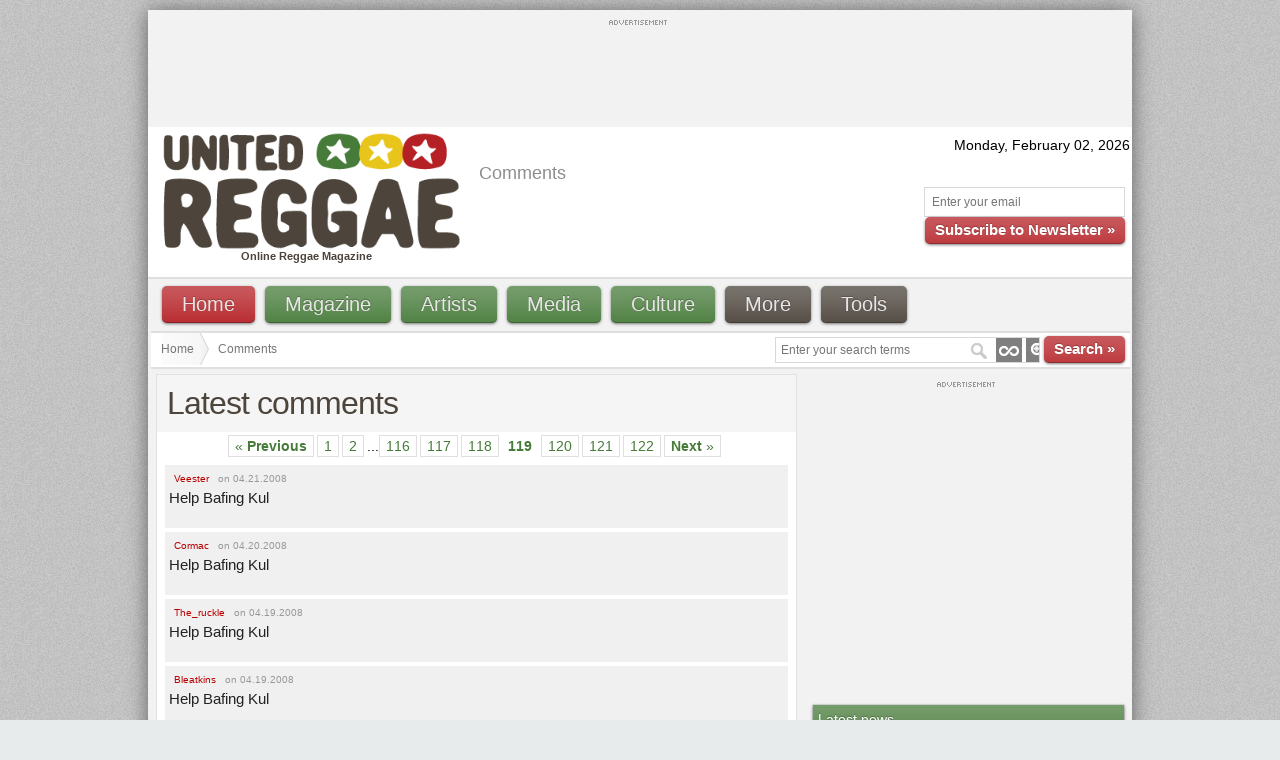

--- FILE ---
content_type: text/html; charset=UTF-8
request_url: https://unitedreggae.com/comments/?page=119
body_size: 9459
content:
<!DOCTYPE html PUBLIC "-//W3C//DTD XHTML 1.0 Transitional//EN" "https://www.w3.org/TR/xhtml1/DTD/xhtml1-transitional.dtd">
<html xmlns="https://www.w3.org/1999/xhtml" lang="en" xml:lang="en"><head>
<meta http-equiv="Content-Type" content="text/html; charset=utf-8" />
<meta http-equiv="X-UA-Compatible" content="IE=8" />

<title lang="en">Comments | Page 119 | United Reggae</title>
<meta name="description" lang="en" content="" />
<meta name="keywords" lang="en" content="" />
<meta name="original-source" content="https://unitedreggae.com/comments/?page=119" />

<meta name="google-site-verification" content="XETvzC2SoNdUjpMLxnEILZOou31ABoAnFfWsy5ZvXZE" />
<meta name="y_key" content="3e52fc4fecf659ea" />
<meta name="robots" content="index,follow" />
<meta name="bitly-verification" content="6d4c03a31c06"/>

<link rel="alternate" type="application/rss+xml" title="Reggae News" href="https://feeds.feedburner.com/ReggaeNewsUnitedReggae" />
<link rel="alternate" type="application/rss+xml" title="Reggae Articles" href="https://feeds.feedburner.com/ReggaeArticlesUnitedReggae" />
<link rel="alternate" type="application/rss+xml" title="Reggae New Releases" href="https://feeds.feedburner.com/ReggaeNewReleasesUnitedReggaeMagazine" />

<!--[if IE]>
  <script src="https://html5shiv.googlecode.com/svn/trunk/html5.js"></script>
<![endif]-->


<link type="image/x-icon" rel="icon" href="https://unitedreggae.com/favicon.ico" />
<link type="image/x-icon" rel="shortcut icon" href="https://unitedreggae.com/favicon.ico" />

<link rel="stylesheet" href="https://unitedreggae.com/_static/unitedreggae.css" type="text/css"/>






<script type="text/javascript">

  var _gaq = _gaq || [];
  _gaq.push(['_setAccount', 'UA-10879602-1']);
  _gaq.push(['_trackPageview']);

  (function() {
    var ga = document.createElement('script'); ga.type = 'text/javascript'; ga.async = true;
    ga.src = ('https:' == document.location.protocol ? 'https://ssl' : 'https://www') + '.google-analytics.com/ga.js';
    var s = document.getElementsByTagName('script')[0]; s.parentNode.insertBefore(ga, s);
  })();

</script>

<script type='text/javascript'>
    var googletag = googletag || {};
    googletag.cmd = googletag.cmd || [];
    (function() {
    var gads = document.createElement('script');
    gads.async = true;
    gads.type = 'text/javascript';
    var useSSL = 'https:' == document.location.protocol;
    gads.src = (useSSL ? 'https:' : 'https:') +
    '//www.googletagservices.com/tag/js/gpt.js';
    var node = document.getElementsByTagName('script')[0];
    node.parentNode.insertBefore(gads, node);
    })();
    </script>

    <script type='text/javascript'>
    googletag.cmd.push(function() {
    googletag.defineSlot('/3127626/HEADER-940-196', [940, 196], 'div-gpt-ad-1329681612511-0').addService(googletag.pubads());
	googletag.defineSlot('/3127626/FOOTER-940-196', [940, 196], 'div-gpt-ad-1495138737512-0').addService(googletag.pubads());
	googletag.defineSlot('/3127626/TOP-728-90', [728, 90], 'div-gpt-ad-1321403850459-0').addService(googletag.pubads());
	googletag.defineSlot('/3127626/FOOTER-728-90', [728, 90], 'div-gpt-ad-1338842137902-0').addService(googletag.pubads());
	googletag.defineSlot('/3127626/FOOTER-220-90', [220, 90], 'div-gpt-ad-1340919211379-0').addService(googletag.pubads());
	googletag.defineSlot('/3127626/RIGHT-MIDDLE-300-100', [300, 100], 'div-gpt-ad-1347625153652-0').addService(googletag.pubads());
        	googletag.defineSlot('/3127626/RIGHT-300-300', [300, 300], 'div-gpt-ad-1322927675611-1').addService(googletag.pubads());
	googletag.defineSlot('/3127626/RIGHT-TOP-300-100', [300, 100], 'div-gpt-ad-1347625038709-0').addService(googletag.pubads());
	    googletag.pubads().enableSingleRequest();
    googletag.enableServices();
    });
</script>
</head>

<body>
<!-- Google Tag Manager -->
<noscript><iframe src="https://www.googletagmanager.com/ns.html?id=GTM-ZCDW"
height="0" width="0" style="display:none;visibility:hidden"></iframe></noscript>
<script>(function(w,d,s,l,i){w[l]=w[l]||[];w[l].push({'gtm.start':
new Date().getTime(),event:'gtm.js'});var f=d.getElementsByTagName(s)[0],
j=d.createElement(s),dl=l!='dataLayer'?'&l='+l:'';j.async=true;j.src=
'https://www.googletagmanager.com/gtm.js?id='+i+dl;f.parentNode.insertBefore(j,f);
})(window,document,'script','dataLayer','GTM-ZCDW');</script>
<!-- End Google Tag Manager -->
<div class="container_12" id="custom-doc">
    <div class="grid_12">
    <div class="block_ads" style="padding: 0;">
                <div class="advert_top_txt" style="margin-bottom: 3px;"><img src="https://unitedreggae.com/_static/images/advertisement.gif" alt="" width="58" height="5"/></div>
            <div id="div-gpt-ad-1321403850459-0" style="width:728px; height:90px;margin:0 auto;">
            <script type='text/javascript'>googletag.cmd.push(function() { googletag.display('div-gpt-ad-1321403850459-0'); });</script>
            </div>
    </div>
  </div>
  <div class="clear"></div>    <div class="white" id="hd">

    <div class="grid_4 white">
      <p class="logo"><a href="https://unitedreggae.com/" title="United Reggae &#8226; Home"><img width="300" height="118" src="https://unitedreggae.com/_static/images/reggae.gif" alt="Reggae" title="United Reggae &#8226; Home"/></a><br /><h1 style="font-size:11px;margin:0;padding:0;margin-left:90px;font-weight: bold;color:#4C443C;">Online Reggae Magazine</h1></p>
    </div>

    
    <div class="grid_5">
      <div style="margin-top: 10px;">

        <p style="margin-top: 5px;font-size:12px;">&nbsp;</p>

             	     <h1>Comments</h1>
                </div>
    </div>
    
    <div class="grid_3">

      <div style="margin-top: 10px;" align="right">


        <script type="text/javascript">
        <!--
            var now = new Date();
            var days = new Array('Sunday','Monday','Tuesday','Wednesday','Thursday','Friday','Saturday');
            var months = new Array('January','February','March','April','May','June','July','August','September','October','November','December');
            var date = ((now.getDate()<10) ? "0" : "")+ now.getDate();

                function fourdigits(number)	{
                    return (number < 1000) ? number + 1900 : number;
                }

                today =  days[now.getDay()] + ", " + months[now.getMonth()] + " " + date + ", " + (fourdigits(now.getYear()));
                document.write(today);
        -->
        </script>

        <div class="newsletter_top">

          <form id="newsletter" action="https://unitedreggae.com/newsletter/index.php" method="post">
            <input type="hidden" value="2" name="format" />
            <input type="hidden" value="1" name="liste" />
            <input type="hidden" value="inscription" name="action" />
            <p><input type="text" value="Enter your email" onfocus="if (this.value=='Enter your email') {this.value=''}" onblur="if(this.value==''){this.value='Enter your email'}" style="width: 185px;" id="email" name="email" />
            <br /><a href="javascript:document.forms['newsletter'].submit();" class="vsmall red awesome">Subscribe to Newsletter »</a></p>
          </form>

        </div>

      </div>

    </div>

  </div>
  <div class="clear"></div>

  <div class="grid_12">

    <div class="menu_top">


<ul id="nav">
	<li><a class="awesome red bvsmall" href="https://unitedreggae.com/">Home</a></li>
	<li><a class="awesome green bvsmall" href="#">Magazine</a>
		<ul>
			<li><a href="https://unitedreggae.com/news/" title="Reggae news from the world">News</a></li>
			<li><a href="https://unitedreggae.com/articles/" title="Reggae articles, reviews and interviews">Articles</a></li>
            <li><a href="https://unitedreggae.com/magazine/" title="Reggae Magazine in PDF">Download</a></li>
            <li><a href="https://unitedreggae.com/authors/" title="United Reggae authors">Authors</a></li>
		</ul>
	</li>
	<li><a class="awesome green bvsmall" href="#">Artists</a>
		<ul>
            <li><a href="https://unitedreggae.com/discographies/2026-02/" title="Reggae, Dancehall new releases">New releases</a></li>
            <li><a href="https://unitedreggae.com/artists/" title="Reggae, Dancehall artists">All artists</a></li>
            <li><a href="https://unitedreggae.com/discographies/" title="Reggae, Dancehall discographies">Discographies</a></li>
            <li><a href="https://unitedreggae.com/artists/labels/" title="Reggae, Dancehall labels">Labels</a></li>
		</ul>
	</li>
	<li><a class="awesome green bvsmall" href="#">Media</a>
		<ul>
            <li><a href="https://unitedreggae.com/videos/" title="Reggae, Dancehall vidoes">Videos</a></li>
            <li><a href="https://unitedreggae.com/photos/" title="Reggae, Dancehall photos">Photos</a></li>
            <li><a href="https://unitedreggae.com/music/" title="Reggae, Dancehall excerpts">Music</a></li>
            <li><a href="https://unitedreggae.com/mixes/" title="Reggae, Dancehall mixes">Mixes</a></li>
		</ul>
	</li>
	<li><a class="awesome green bvsmall" href="#">Culture</a>
		<ul>
            <li><a href="https://unitedreggae.com/books/" title="Books about Reggae and Dancehall">Books</a></li>
            <li><a href="https://unitedreggae.com/movies/" title="Movies about Jamaica, Reggae, Dancehall">Movies</a></li>
		</ul>
	</li>
	<li><a class="awesome bvsmall" href="#">More</a>
		<ul>
            <li><a href="https://jamaicanrawsessions.unitedreggae.com" target="_blank">Jamaican RAW Sessions</a></li>
			<li><a href="https://jamaicancallaloosessions.unitedreggae.com" target="_blank">Jamaican Callaloo Sessions</a></li>
            <li><a href="https://unitedreggae.com/competitions/">Competitions</a></li>
            <li><a href="https://unitedreggae.com/comments/">Comments</a></li>
            <li><a href="https://unitedreggae.com/a-z.php">A-Z Index</a></li>
            <li><a href="https://unitedreggae.com/about-us.php/">About us</a></li>
            <li><a href="https://unitedreggae.com/contact-us.php">Contact us</a></li>
		</ul>
	</li>
	<li><a class="awesome bvsmall" href="#">Tools</a>
		<ul>
            <li><a href="https://unitedreggae.com/phone/">Smartphone</a></li>
            <li><a href="https://unitedreggae.com/rss.php">Subscribe to RSS</a></li>
            <li><a href="https://unitedreggae.com/newsletter/">Newsletter</a></li>
            <li><a href="https://unitedreggae.com/facebook.php">Facebook</a></li>
		</ul>
	</li>

</ul>

    </div>

  </div>
  <div class="clear"></div>
    
  <div class="grid_12 white">

        <div class="search_box" style="margin-top: 0px;">
    <form method="get" name="nav_search_form" id="nav_search_form" action="/search/">
      <input type="text" id="query" name="query" size="35" value="Enter your search terms" onfocus="if (this.value=='Enter your search terms') {this.value=''}" onblur="if(this.value==''){this.value='Enter your search terms'}" />
      <a href="javascript:document.forms['nav_search_form'].submit();" class="vsmall red awesome">Search »</a>
    </form>
    </div>
                <ul id="crumbs">
                <li><a href="https://unitedreggae.com/">Home</a></li>
                <li style="font-size: 12px;">Comments</li>
            </ul>

    </div>
    <div class="clear"></div>

    <div class="grid_8">
    
            <div class="block_home article">

              <h1>Latest comments</h1>
              
        		<div class="pagination"><a href="?page=118" class="prev">&#171; <strong>Previous</strong></a><a href="?page=1">1</a><a href="?page=2">2</a>...<a href="?page=116">116</a><a href="?page=117">117</a><a href="?page=118">118</a><span class="current">119</span><a href="?page=120">120</a><a href="?page=121">121</a><a href="?page=122">122</a><a href="?page=120" class="next"><strong>Next</strong> &#187;</a></div>
<ul class="comment_list">            <li>
              <span class="author" style="color: #ba0000;font-size:10px;">Veester</span> <span class="date">on 04.21.2008</span>
              <div class="description"><a href="https://unitedreggae.com/articles/n137/041808/help-bafing-kul#add-comment" title="Read comment from Help Bafing Kul">Help Bafing Kul</a></div>
            </li>
                        <li>
              <span class="author" style="color: #ba0000;font-size:10px;">Cormac</span> <span class="date">on 04.20.2008</span>
              <div class="description"><a href="https://unitedreggae.com/articles/n137/041808/help-bafing-kul#add-comment" title="Read comment from Help Bafing Kul">Help Bafing Kul</a></div>
            </li>
                        <li>
              <span class="author" style="color: #ba0000;font-size:10px;">The_ruckle</span> <span class="date">on 04.19.2008</span>
              <div class="description"><a href="https://unitedreggae.com/articles/n137/041808/help-bafing-kul#add-comment" title="Read comment from Help Bafing Kul">Help Bafing Kul</a></div>
            </li>
                        <li>
              <span class="author" style="color: #ba0000;font-size:10px;">Bleatkins</span> <span class="date">on 04.19.2008</span>
              <div class="description"><a href="https://unitedreggae.com/articles/n137/041808/help-bafing-kul#add-comment" title="Read comment from Help Bafing Kul">Help Bafing Kul</a></div>
            </li>
                        <li>
              <span class="author" style="color: #ba0000;font-size:10px;">Moni</span> <span class="date">on 04.19.2008</span>
              <div class="description"><a href="https://unitedreggae.com/articles/n137/041808/help-bafing-kul#add-comment" title="Read comment from Help Bafing Kul">Help Bafing Kul</a></div>
            </li>
                        <li>
              <span class="author" style="color: #ba0000;font-size:10px;">xavier</span> <span class="date">on 04.04.2008</span>
              <div class="description"><a href="https://unitedreggae.com/news/n215/032508/15th-annual-sierra-nevada-world-music#add-comment" title="Read comment from 15th annual Sierra Nevada World Music">15th annual Sierra Nevada World Music</a></div>
            </li>
                        <li>
              <span class="author" style="color: #ba0000;font-size:10px;">Camille</span> <span class="date">on 04.01.2008</span>
              <div class="description"><a href="https://unitedreggae.com/news/n218/040108/horace-andy-new-album-on-tour#add-comment" title="Read comment from Horace Andy New Album: On Tour">Horace Andy New Album: On Tour</a></div>
            </li>
                        <li>
              <span class="author" style="color: #ba0000;font-size:10px;">Justine Ketola</span> <span class="date">on 03.31.2008</span>
              <div class="description"><a href="https://unitedreggae.com/news/n215/032508/15th-annual-sierra-nevada-world-music#add-comment" title="Read comment from 15th annual Sierra Nevada World Music">15th annual Sierra Nevada World Music</a></div>
            </li>
                        <li>
              <span class="author" style="color: #ba0000;font-size:10px;">lion king</span> <span class="date">on 03.31.2008</span>
              <div class="description"><a href="https://unitedreggae.com/news/n188/022608/uk-cup-clash--the-final-conflict#add-comment" title="Read comment from UK Cup Clash! The Final Conflict">UK Cup Clash! The Final Conflict</a></div>
            </li>
                        <li>
              <span class="author" style="color: #ba0000;font-size:10px;">Camille</span> <span class="date">on 03.20.2008</span>
              <div class="description"><a href="https://unitedreggae.com/news/n205/031608/mikey-dread-is-gone#add-comment" title="Read comment from Mikey Dread Is Gone">Mikey Dread Is Gone</a></div>
            </li>
                        <li>
              <span class="author" style="color: #ba0000;font-size:10px;">xavier</span> <span class="date">on 03.09.2008</span>
              <div class="description"><a href="https://unitedreggae.com/news/n197/030608/cherine-anderson-s-street-anthems-mixtape#add-comment" title="Read comment from Cherine Anderson's Street Anthems Mixtape">Cherine Anderson's Street Anthems Mixtape</a></div>
            </li>
                        <li>
              <span class="author" style="color: #ba0000;font-size:10px;">Ashera12k</span> <span class="date">on 03.07.2008</span>
              <div class="description"><a href="https://unitedreggae.com/news/n197/030608/cherine-anderson-s-street-anthems-mixtape#add-comment" title="Read comment from Cherine Anderson's Street Anthems Mixtape">Cherine Anderson's Street Anthems Mixtape</a></div>
            </li>
                        <li>
              <span class="author" style="color: #ba0000;font-size:10px;">Xavier</span> <span class="date">on 03.05.2008</span>
              <div class="description"><a href="https://unitedreggae.com/articles/n115/022608/stand-up-to-your-judgment-1978-channel-one#add-comment" title="Read comment from Stand Up To Your Judgment (1978, Channel One)">Stand Up To Your Judgment (1978, Channel One)</a></div>
            </li>
                        <li>
              <span class="author" style="color: #ba0000;font-size:10px;">Jahgreg</span> <span class="date">on 02.27.2008</span>
              <div class="description"><a href="https://unitedreggae.com/articles/n115/022608/stand-up-to-your-judgment-1978-channel-one#add-comment" title="Read comment from Stand Up To Your Judgment (1978, Channel One)">Stand Up To Your Judgment (1978, Channel One)</a></div>
            </li>
                        <li>
              <span class="author" style="color: #ba0000;font-size:10px;">Camille</span> <span class="date">on 02.18.2008</span>
              <div class="description"><a href="https://unitedreggae.com/news/n176/021108/luciano-world-wide-tour-2008#add-comment" title="Read comment from Luciano World Wide Tour 2008">Luciano World Wide Tour 2008</a></div>
            </li>
                        <li>
              <span class="author" style="color: #ba0000;font-size:10px;">Camille</span> <span class="date">on 02.18.2008</span>
              <div class="description"><a href="https://unitedreggae.com/news/n183/021708/rootdown-new-i-love-riddim#add-comment" title="Read comment from Rootdown' New I Love Riddim">Rootdown' New I Love Riddim</a></div>
            </li>
                        <li>
              <span class="author" style="color: #ba0000;font-size:10px;">Camille</span> <span class="date">on 02.16.2008</span>
              <div class="description"><a href="https://unitedreggae.com/news/n176/021108/luciano-world-wide-tour-2008#add-comment" title="Read comment from Luciano World Wide Tour 2008">Luciano World Wide Tour 2008</a></div>
            </li>
                        <li>
              <span class="author" style="color: #ba0000;font-size:10px;">Camille</span> <span class="date">on 02.16.2008</span>
              <div class="description"><a href="https://unitedreggae.com/news/n178/021208/prince-malachi-on-dubsicarius-records#add-comment" title="Read comment from Prince Malachi on Dubsicarius Records">Prince Malachi on Dubsicarius Records</a></div>
            </li>
                        <li>
              <span class="author" style="color: #ba0000;font-size:10px;">7zezel</span> <span class="date">on 02.08.2008</span>
              <div class="description"><a href="#add-comment" title="Read comment from "></a></div>
            </li>
                        <li>
              <span class="author" style="color: #ba0000;font-size:10px;">7zezel</span> <span class="date">on 02.08.2008</span>
              <div class="description"><a href="#add-comment" title="Read comment from "></a></div>
            </li>
                        </ul>
            <div class="pagination"><a href="?page=118" class="prev">&#171; <strong>Previous</strong></a><a href="?page=1">1</a><a href="?page=2">2</a>...<a href="?page=116">116</a><a href="?page=117">117</a><a href="?page=118">118</a><span class="current">119</span><a href="?page=120">120</a><a href="?page=121">121</a><a href="?page=122">122</a><a href="?page=120" class="next"><strong>Next</strong> &#187;</a></div>
            </div>
         </div>
            
        <div class="grid_4">
          
          <div class="block_ads">
        <div class="advert_top_txt" style="margin-bottom: 5px;"><img src="https://unitedreggae.com/_static/images/advertisement.gif" alt="" width="58" height="5"/></div>
    
    <div id='div-gpt-ad-1322927675611-1' style='width:300px; height:300px;'>
    <script type='text/javascript'>googletag.cmd.push(function() { googletag.display('div-gpt-ad-1322927675611-1'); });</script>
    </div>
</div><div class="block_home">
    <h3>Latest news</h3>
        <table width="100%">
                
        <tr>
    
            <td width="150" valign="top">
                <div class="block_recommend" style="height: 60px;">
                    <img style="float: left; margin-right:5px;" src="https://static.unitedreggae.com/news/85-2055-1551045819.png" width="55" height="55" alt=""/>
                    <a class="rtitle" href="https://unitedreggae.com/news/n2055/022419/r-i-p-noel--bunny--brown">R.I.P. Noel "Bunny" Brown</a>
                    <br /><span class="date">By Howard Campbell</span>
                </div>
            </td>
            
        </tr>
        
                
        <tr>
    
            <td width="150" valign="top">
                <div class="block_recommend" style="height: 60px;">
                    <img style="float: left; margin-right:5px;" src="https://static.unitedreggae.com/news/85-2054-1545522613.png" width="55" height="55" alt=""/>
                    <a class="rtitle" href="https://unitedreggae.com/news/n2054/122218/inner-circle-50th-anniversary-celebration">Inner Circle 50th Anniversary Celebration</a>
                    <br /><span class="date">By Howard Campbell</span>
                </div>
            </td>
            
        </tr>
        
                
        <tr>
    
            <td width="150" valign="top">
                <div class="block_recommend" style="height: 60px;">
                    <img style="float: left; margin-right:5px;" src="https://static.unitedreggae.com/news/85-2051-1540329336.png" width="55" height="55" alt=""/>
                    <a class="rtitle" href="https://unitedreggae.com/news/n2051/122218/denzil-williams-jr-a-bridge-between-swedish-reggae-and-jamaica">Denzil Williams Jr, a bridge between Swedish reggae and Jamaica</a>
                    <br /><span class="date">By Howard Campbell</span>
                </div>
            </td>
            
        </tr>
        
                
        <tr>
    
            <td width="150" valign="top">
                <div class="block_recommend" style="height: 60px;">
                    <img style="float: left; margin-right:5px;" src="https://static.unitedreggae.com/news/85-2053-1545517811.png" width="55" height="55" alt=""/>
                    <a class="rtitle" href="https://unitedreggae.com/news/n2053/122218/tmrw-tday-culture-fest-2019">Tmrw.Tday Culture Fest 2019</a>
                    <br /><span class="date">By David Katz</span>
                </div>
            </td>
            
        </tr>
        
                
        <tr>
    
            <td width="150" valign="top">
                <div class="block_recommend" style="height: 60px;">
                    <img style="float: left; margin-right:5px;" src="https://static.unitedreggae.com/news/85-2050-1538939554.png" width="55" height="55" alt=""/>
                    <a class="rtitle" href="https://unitedreggae.com/news/n2050/092318/r-i-p-jo-jo-hoo-kim">R.I.P. Jo Jo Hoo Kim</a>
                    <br /><span class="date">By Howard Campbell</span>
                </div>
            </td>
            
        </tr>
        
                
        <tr>
    
            <td width="150" valign="top">
                <div class="block_recommend" style="height: 60px;">
                    <img style="float: left; margin-right:5px;" src="https://static.unitedreggae.com/news/85-2048-1536319838.png" width="55" height="55" alt=""/>
                    <a class="rtitle" href="https://unitedreggae.com/news/n2048/091018/open-arms-project-reggae-can-help">Open Arms Project - Reggae Can Help</a>
                    <br /><span class="date">By United Reggae</span>
                </div>
            </td>
            
        </tr>
        
                                
        </table>
</div>
<div class="block_ads">
        <div class="advert_top_txt" style="margin-bottom: 5px;"><img src="https://unitedreggae.com/_static/images/advertisement.gif" alt="" width="58" height="5"/></div>
	<!-- RIGHT-TOP-300-100 -->
	<div id='div-gpt-ad-1347625038709-0' style='width:300px; height:100px;'>
		<script type='text/javascript'>
		googletag.cmd.push(function() { googletag.display('div-gpt-ad-1347625038709-0'); });
		</script>
	</div>
</div><div class="block_home">
    <h3>Latest articles</h3>
        <table width="100%">
                
        <tr>
    
            <td width="150" valign="top">
                <div class="block_recommend" style="height: 60px;">
                    <img style="float: left; margin-right:5px;" src="https://static.unitedreggae.com/article/85-2448-1561929306.png" width="55" height="55" alt=""/>
                    <a class="rtitle" href="https://unitedreggae.com/articles/n2448/063019/sylford-waker-in-paris">Sylford Waker in Paris</a>
                    <br /><span class="date">By United Reggae</span>
                </div>
            </td>
            
        </tr>
        
                
        <tr>
    
            <td width="150" valign="top">
                <div class="block_recommend" style="height: 60px;">
                    <img style="float: left; margin-right:5px;" src="https://static.unitedreggae.com/article/85-2446-1552430138.png" width="55" height="55" alt=""/>
                    <a class="rtitle" href="https://unitedreggae.com/articles/n2446/031219/interview-big-youth-in-kingston">Interview: Big Youth in Kingston</a>
                    <br /><span class="date">By Angus Taylor</span>
                </div>
            </td>
            
        </tr>
        
                
        <tr>
    
            <td width="150" valign="top">
                <div class="block_recommend" style="height: 60px;">
                    <img style="float: left; margin-right:5px;" src="https://static.unitedreggae.com/article/85-2444-1552129600.png" width="55" height="55" alt=""/>
                    <a class="rtitle" href="https://unitedreggae.com/articles/n2444/030919/linval-thompson-in-paris">Linval Thompson in Paris</a>
                    <br /><span class="date">By United Reggae</span>
                </div>
            </td>
            
        </tr>
        
                
        <tr>
    
            <td width="150" valign="top">
                <div class="block_recommend" style="height: 60px;">
                    <img style="float: left; margin-right:5px;" src="https://static.unitedreggae.com/article/85-2445-1552126407.png" width="55" height="55" alt=""/>
                    <a class="rtitle" href="https://unitedreggae.com/articles/n2445/030919/marcus-gad-meets-tamal-enter-a-space-ep">Marcus Gad Meets Tamal - Enter A Space EP</a>
                    <br /><span class="date">By Gerard McMahon</span>
                </div>
            </td>
            
        </tr>
        
                
        <tr>
    
            <td width="150" valign="top">
                <div class="block_recommend" style="height: 60px;">
                    <img style="float: left; margin-right:5px;" src="https://static.unitedreggae.com/article/85-2441-1551130754.png" width="55" height="55" alt=""/>
                    <a class="rtitle" href="https://unitedreggae.com/articles/n2441/022519/da-fuchaman-stronger-together">Da Fuchaman - Stronger Together</a>
                    <br /><span class="date">By Chloe Sharma</span>
                </div>
            </td>
            
        </tr>
        
                
        <tr>
    
            <td width="150" valign="top">
                <div class="block_recommend" style="height: 60px;">
                    <img style="float: left; margin-right:5px;" src="https://static.unitedreggae.com/article/85-2442-1551039383.png" width="55" height="55" alt=""/>
                    <a class="rtitle" href="https://unitedreggae.com/articles/n2442/022419/ital-horns-showcase-vol-1-at-conscious-sounds">Ital Horns - Showcase Vol. 1 At Conscious Sounds</a>
                    <br /><span class="date">By Gerard McMahon</span>
                </div>
            </td>
            
        </tr>
        
                                
        </table>
</div><div class="block_ads">
        <div class="advert_top_txt" style="margin-bottom: 5px;"><img src="https://unitedreggae.com/_static/images/advertisement.gif" alt="" width="58" height="5"/></div>
    <!-- RIGHT-MIDDLE-300-100 -->
	<div id='div-gpt-ad-1347625153652-0' style='width:300px; height:100px;'>
		<script type='text/javascript'>
		googletag.cmd.push(function() { googletag.display('div-gpt-ad-1347625153652-0'); });
		</script>
	</div>
</div>        </div>
        <div class="clear"></div>
    
<div class="grid_12 white">
  
  <div class="block_home"><h3>Recently added<a class="awesome vvsmall" href="https://unitedreggae.com/recently/" style="font-size: 9px;color:#fff;float:right;">View all</a></h3></div>
  
</div>
<div class="clear"></div>

    <div class="grid_3 white" style="margin-top: 5px;">
        <div class="recently">
            <div class="cat">Video</div>
						<img style="float: left; margin-right:5px;margin-top:2px;" src="https://static.unitedreggae.com/artist/video/3264/video-3264-1597767767.jpg" alt="" width="70" height="70" />
						<a  class="rtitle" href="https://unitedreggae.com/videos/raphael-modess-vivons-comme-les-anges-karaoke-2020,3156/">Raphael Modess - Vivons comme les anges (karaoké)</a>
            <br /><span class="date">18 Aug</span>
        </div>
    </div>
    
        <div class="grid_3 white" style="margin-top: 5px;">
        <div class="recently">
            <div class="cat">Video</div>
						<img style="float: left; margin-right:5px;margin-top:2px;" src="https://static.unitedreggae.com/artist/video/3155/video-3155-1569585909.jpg" alt="" width="70" height="70" />
						<a  class="rtitle" href="https://unitedreggae.com/videos/var-poor-and-needy-2019,3155/">Var - Poor and Needy</a>
            <br /><span class="date">27 Sep</span>
        </div>
    </div>
    
        <div class="grid_3 white" style="margin-top: 5px;">
        <div class="recently">
            <div class="cat">Video</div>
						<img style="float: left; margin-right:5px;margin-top:2px;" src="https://static.unitedreggae.com/artist/video/3153/video-3153-1565551552.jpg" alt="" width="70" height="70" />
						<a  class="rtitle" href="https://unitedreggae.com/videos/mortimer-lightning-2019,3153/">Mortimer - Lightning</a>
            <br /><span class="date">11 Aug</span>
        </div>
    </div>
    
        <div class="grid_3 white" style="margin-top: 5px;">
        <div class="recently">
            <div class="cat">Video</div>
						<img style="float: left; margin-right:5px;margin-top:2px;" src="https://static.unitedreggae.com/artist/video/3154/video-3154-1565551635.jpg" alt="" width="70" height="70" />
						<a  class="rtitle" href="https://unitedreggae.com/videos/mortimer-big-yard-performance-1xtra-in-jamaica-2018,3154/">Mortimer - Big Yard performance (1Xtra in Jamaica)</a>
            <br /><span class="date">11 Aug</span>
        </div>
    </div>
    
    
<div class="clear"></div>  <div class="grid_9">
    <div class="block_ads" style="padding: 0;">
        <div class="advert_top_txt" style="margin-bottom: 3px;"><img src="https://unitedreggae.com/_static/images/advertisement.gif" alt="" width="58" height="5"/></div>
        <div id='div-gpt-ad-1338842137902-0' style='width:728px; height:90px;'>
			<script type='text/javascript'>googletag.cmd.push(function() { googletag.display('div-gpt-ad-1338842137902-0'); });</script>
		</div>
    </div>
  </div>
    
  <div class="grid_3">
    <div class="block_ads" style="padding: 2px;">
        <div class="advert_top_txt" style="margin-bottom: 3px;"><img src="https://unitedreggae.com/_static/images/advertisement.gif" alt="" width="58" height="5"/></div>            
		<div id='div-gpt-ad-1340919211379-0' style='width:220px; height:90px;'>
			<script type='text/javascript'>googletag.cmd.push(function() { googletag.display('div-gpt-ad-1340919211379-0'); });</script>
		</div>
    </div>
  </div>
  <div class="clear"></div>
   
    <div class="grid_9">
    <div class="block_ads" style="padding: 0;">
        
    </div>
  </div>
  
  <div class="grid_12 white">

<div id="footer" class="block_home">

    <div id="footer_content">
        <div class="footbox">
            <div class="info-col">

                <h2>Magazine</h2>

                    <dl>
            			<dd><a href="https://unitedreggae.com/news/" title="Reggae news from the world">News</a></dd>
            			<dd><a href="https://unitedreggae.com/articles/" title="Reggae articles, reviews and interviews">Articles</a></dd>
                        <dd><a href="https://unitedreggae.com/magazine/" title="Reggae Magazine in PDF">Download</a></dd>
                        <dd><a href="https://unitedreggae.com/authors/" title="United Reggae authors">Authors</a></dd>
                    </dl>

            </div>
        </div>

        <div class="footbox">
            <div class="info-col">

                <h2>Artists</h2>

                    <dl>
                        <dd><a href="https://unitedreggae.com/discographies/2026-02/">New releases</a></dd>
                        <dd><a href="https://unitedreggae.com/artists/">All artists</a></dd>
                        <dd><a href="https://unitedreggae.com/discographies/">Discographies</a></dd>
                        <dd><a href="https://unitedreggae.com/artists/labels/">Labels</a></dd>
                    </dl>

            </div>
        </div>

        <div class="footbox">
            <div class="info-col">

                <h2>Media</h2>

                    <dl>
                        <dd><a href="https://unitedreggae.com/videos/">Videos</a></dd>
                        <dd><a href="https://unitedreggae.com/photos/">Photos</a></dd>
                        <dd><a href="https://unitedreggae.com/music/">Music</a></dd>
                        <dd><a href="https://unitedreggae.com/mixes/">Mixes</a></dd>
                    </dl>
            </div>
        </div>

        <div class="footbox">
            <div class="info-col">

                <h2>Culture</h2>

                    <dl>
                        <dd><a href="https://unitedreggae.com/books/">Books</a></dd>
                        <dd><a href="https://unitedreggae.com/movies/">Movies</a></dd>
                    </dl>
            </div>
        </div>

        <div class="footbox">
            <div class="info-col">

                <h2>More</h2>

                    <dl>
                        <dd><a href="https://jamaicancallaloosessions.unitedreggae.com" target="_blank">Callaloo Sessions</a></dd>
                        <dd><a href="https://unitedreggae.com/competitions/">Competitions</a></dd>
                        <dd><a href="https://unitedreggae.com/comments/">Comments</a></dd>
                        <dd><a href="https://unitedreggae.com/a-z.php">A-Z Index</a></dd>
                    </dl>
            </div>
        </div>


        <div class="footbox">
            <div class="info-col">

                <h2>Tools</h2>

                    <dl>
                        <dd><a href="https://unitedreggae.com/phone/">Smartphone</a></dd>
                        <dd><a href="https://unitedreggae.com/rss.php">RSS</a></dd>
                        <dd><a href="https://unitedreggae.com/newsletter/">Newsletter</a></dd>
                        <dd><a href="https://unitedreggae.com/facebook.php">Facebook</a></dd>
                    </dl>
            </div>
        </div>
        <div class="clear"></div>
    </div>
</div>

  </div>
  <div class="clear"></div>

  <div class="grid_8 ft">

    <p>© 2007-2026 <a href="https://unitedreggae.com/">United Reggae</a>. All Rights Reserved. Reproduction in whole or in part is prohibited. <a href="https://unitedreggae.com/copyright.php" rel="nofollow">Read about copyright</a></p>
    <p><a href="https://unitedreggae.com/terms-of-use.php" rel="nofollow">Terms of use</a> | <a href="https://unitedreggae.com/about-us.php" rel="nofollow">About us</a> | <a href="https://unitedreggae.com/contact-us.php" rel="nofollow">Contact us</a> | <a href="https://unitedreggae.com/authors/" rel="nofollow">Authors</a> | <a href="https://unitedreggae.com/newsletter/" rel="nofollow">Newsletter</a> | <a href="https://unitedreggae.com/a-z.php" rel="nofollow">A-Z</a></p>

  </div>

  <div class="grid_4 ft">

    <div class="search_box" style="margin-top: 5px;">
        <form method="get" name="nav_search_form_bottom" id="nav_search_form_bottom" action="/search/">
            <input type="text" id="query_bottom" name="query" size="35" value="Enter your search terms" onfocus="if (this.value=='Enter your search terms') {this.value=''}" onblur="if(this.value==''){this.value='Enter your search terms'}" />
            <a style="color: #fff;" href="javascript:document.forms['nav_search_form_bottom'].submit();" class="vsmall red awesome">Search »</a>
        </form>
    </div>

  </div>

  <div class="clear clearfix"></div>
</div>
<div id="partners">
	<!-- Paypal & Bitcoin donate -->
	<p>United Reggae is a free and independant magazine promoting reggae music and message since 2007. Support us!</p>
	<table width="100%">
	<tr width="100%">
	<td width="30%"></td>
	<td width="40%">
	<form action="https://www.paypal.com/cgi-bin/webscr" method="post" target="_top" style="width:50%">
		<input type="hidden" name="cmd" value="_s-xclick">
		<input type="hidden" name="encrypted" value="-----BEGIN [base64]/VhnXBNwZe5GzgMAAivvrbRc2P3js7/kznKJYzPPc8VJTiyUR1EeAUF19Db0zOKOEAIfh0sVEpu0I9un/ergCnfZJtpGagycJEl9KoDxj4aabQPjvNoeH2sJSY9InqMtX0eVy9n4Zz/kP679DuGeJPJVjCvtwoZljRyE9DELMAkGBSsOAwIaBQAwgawGCSqGSIb3DQEHATAUBggqhkiG9w0DBwQIHKJ2XuiL9QSAgYhJMXdTH1WtYDrYBqhJVwrg7KY1VCRA5oitNXJcZ3eiIs/EZVTmlbsro6drA1v90Hh1AST9N3zxh/fYULXqtlrq++ZG3zZS+OX+AS1B8vzYVGhWu0Mrp/[base64]/ETMS1ycjtkpkvjXZe9k+6CieLuLsPumsJ7QC1odNz3sJiCbs2wC0nLE0uLGaEtXynIgRqIddYCHx88pb5HTXv4SZeuv0Rqq4+axW9PLAAATU8w04qqjaSXgbGLP3NmohqM6bV9kZZwZLR/klDaQGo1u9uDb9lr4Yn+rBQIDAQABo4HuMIHrMB0GA1UdDgQWBBSWn3y7xm8XvVk/UtcKG+wQ1mSUazCBuwYDVR0jBIGzMIGwgBSWn3y7xm8XvVk/[base64]/zANBgkqhkiG9w0BAQUFAAOBgQCBXzpWmoBa5e9fo6ujionW1hUhPkOBakTr3YCDjbYfvJEiv/2P+IobhOGJr85+XHhN0v4gUkEDI8r2/rNk1m0GA8HKddvTjyGw/XqXa+LSTlDYkqI8OwR8GEYj4efEtcRpRYBxV8KxAW93YDWzFGvruKnnLbDAF6VR5w/[base64]/jhdaDRJxpZh3RRMQJcbjIn/kUlAShW2VEcOR+FJzLhseu2/2TdcCrAxbD8lvNzeV5uVXrR56VGEGjwc9axpS6IHBeJguko+jMBqqjEoA==-----END PKCS7-----
		">
		<input type="image" src="https://www.paypalobjects.com/en_US/i/btn/btn_donateCC_LG.gif" border="0" name="submit" alt="PayPal - The safer, easier way to pay online!">
		<img alt="" border="0" src="https://www.paypalobjects.com/fr_FR/i/scr/pixel.gif" width="1" height="1">
	</form>
	</td>
	<!--
	<td width="20%">
	<a href="bitcoin:1KGcodo5B2vruEQtpMNeVbxPNQ43N999Bw?message=Donation%20United%20Reggae&label=UnitedReggae" title="Make a donation" target="_blank">
		<img src="/images/bitcoin-button.png" width="100px">
	</a>
	</td>
	-->
	<td width="30%"></td>
	</tr>
	</table>
	Partners: 
    <a rel="nofollow" href="http://www.niceup.com/" target="_blank" title="Reggae dancehall directory">Jammin Reggae Archives</a> |
	<a rel="nofollow" href="http://jamaicanrawsessions.unitedreggae.com/" target="_blank" title="Jamaican Raw Sessions">Jamaican Raw Sessions</a> |
	<a href="http://www.severine-baiedumont.fr" target="_blank" title="Guide nature - Traversées de la baie du Mont Saint-Michel">Guide nature - Traversées de la baie du Mont Saint-Michel</a> |
	<a rel="nofollow" href="http://www.oneoneonewear.com/" target="_blank">One One One Wear</a>
</div>
<p>

</p>

    <div style="display:none;" class="nav_up" id="nav_up"></div>
		<div style="display:none;" class="nav_down" id="nav_down"></div>

    	<script src="https://unitedreggae.com/_static/js/scroll-startstop.events.jquery.js" type="text/javascript"></script>
		<script>
			$(function() {
				var $elem = $('#custom-doc');

				$('#nav_up').fadeIn('slow');
				$('#nav_down').fadeIn('slow');

				$(window).bind('scrollstart', function(){
					$('#nav_up,#nav_down').stop().animate({'opacity':'0.2'});
				});
				$(window).bind('scrollstop', function(){
					$('#nav_up,#nav_down').stop().animate({'opacity':'1'});
				});

				$('#nav_down').click(
					function (e) {
						$('html, body').animate({scrollTop: $elem.height()}, 800);
					}
				);
				$('#nav_up').click(
					function (e) {
						$('html, body').animate({scrollTop: '0px'}, 800);
					}
				);
            });
        </script>

<div id="fb-root"></div>
<script>(function(d, s, id) {
  var js, fjs = d.getElementsByTagName(s)[0];
  if (d.getElementById(id)) return;
  js = d.createElement(s); js.id = id;
  js.src = "https://connect.facebook.net/en_US/all.js#xfbml=1&appId=202743229805436";
  fjs.parentNode.insertBefore(js, fjs);
}(document, 'script', 'facebook-jssdk'));</script>

<div class="fb-recommendations-bar" data-href="https://unitedreggae.com/comments/?page=119" data-read-time="10" data-site="unitedreggae.com"></div>

</body>
</html>


--- FILE ---
content_type: text/html; charset=utf-8
request_url: https://www.google.com/recaptcha/api2/aframe
body_size: 268
content:
<!DOCTYPE HTML><html><head><meta http-equiv="content-type" content="text/html; charset=UTF-8"></head><body><script nonce="gKR6iB3rJv_XLAtOgXh2lw">/** Anti-fraud and anti-abuse applications only. See google.com/recaptcha */ try{var clients={'sodar':'https://pagead2.googlesyndication.com/pagead/sodar?'};window.addEventListener("message",function(a){try{if(a.source===window.parent){var b=JSON.parse(a.data);var c=clients[b['id']];if(c){var d=document.createElement('img');d.src=c+b['params']+'&rc='+(localStorage.getItem("rc::a")?sessionStorage.getItem("rc::b"):"");window.document.body.appendChild(d);sessionStorage.setItem("rc::e",parseInt(sessionStorage.getItem("rc::e")||0)+1);localStorage.setItem("rc::h",'1770035255791');}}}catch(b){}});window.parent.postMessage("_grecaptcha_ready", "*");}catch(b){}</script></body></html>